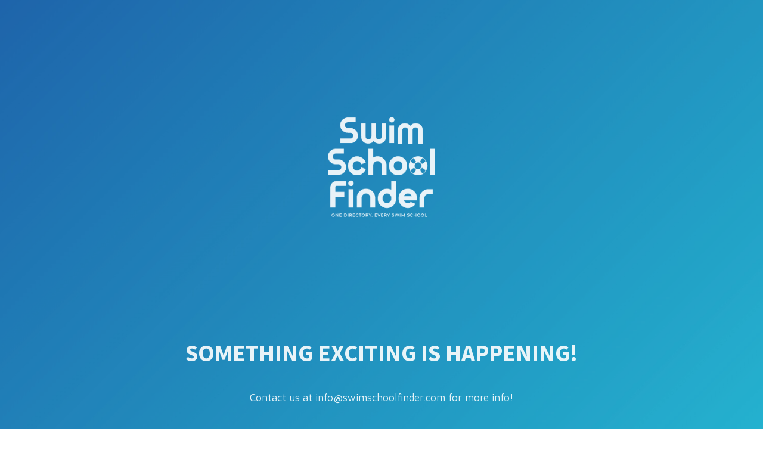

--- FILE ---
content_type: text/html; charset=UTF-8
request_url: https://swimschoolfinder.com/list-tags/emi-private-lessons/
body_size: 2211
content:
<!DOCTYPE html>

<html lang="en-GB">
    <head>
        <meta charset="UTF-8">
        <meta name="viewport" content="width=device-width, initial-scale=1">

        <!-- SEO -->
<title>Swim School Finder</title><meta name="description" content="Find Swim Schools to suit you"/>
<!-- og meta for facebook, googleplus -->
<meta property="og:title" content="Swim School Finder"/>
<meta property="og:description" content="Find Swim Schools to suit you"/>
<meta property="og:url" content="https://swimschoolfinder.com"/>
<meta property="og:type" content="website" />
<meta property="og:image" content="https://swimschoolfinder.com/wp-content/plugins/cmp-coming-soon-maintenance/themes/countdown/img/countdown_banner_large.jpg"/>

<!-- twitter meta -->
<meta name="twitter:card" content="summary_large_image"/>
<meta name="twitter:title" content="Swim School Finder"/>
<meta name="twitter:description" content="Find Swim Schools to suit you"/>
<meta name="twitter:url" content="https://swimschoolfinder.com"/>
<meta name="twitter:image" content="https://swimschoolfinder.com/wp-content/plugins/cmp-coming-soon-maintenance/themes/countdown/img/countdown_banner_large.jpg"/>

<link rel="icon" href="https://swimschoolfinder.com/wp-content/uploads/2025/10/cropped-SWIM-SCHOOL-07-scaled-1-32x32.jpg" sizes="32x32" />
<link rel="icon" href="https://swimschoolfinder.com/wp-content/uploads/2025/10/cropped-SWIM-SCHOOL-07-scaled-1-192x192.jpg" sizes="192x192" />
<link rel="apple-touch-icon" href="https://swimschoolfinder.com/wp-content/uploads/2025/10/cropped-SWIM-SCHOOL-07-scaled-1-180x180.jpg" />
<meta name="msapplication-TileImage" content="https://swimschoolfinder.com/wp-content/uploads/2025/10/cropped-SWIM-SCHOOL-07-scaled-1-270x270.jpg" />
<link rel="stylesheet" href="https://swimschoolfinder.com/wp-content/plugins/cmp-coming-soon-maintenance/themes/countdown/style.css?v=4.1.16" type="text/css" media="all">
<link rel="stylesheet" href="https://swimschoolfinder.com/wp-content/plugins/cmp-coming-soon-maintenance/css/animate.min.css">
<link href="https://cdnjs.cloudflare.com/ajax/libs/font-awesome/6.7.2/css/all.min.css" rel="stylesheet" >
<link href="https://fonts.googleapis.com/css?family=Source+Sans+Pro:700%7CMaven+Pro:400,700,400&amp;subset=greek,cyrillic-ext,latin-ext,cyrillic,latin,vietnamese,greek-ext" rel="stylesheet">

        
        <style>
            body,input, select, textarea, button {font-family:'Maven Pro', 'sans-serif';color:#ffffff;}
            input {font-family: Maven Pro, 'Font Awesome 5 Free';}
            
            body {font-size:17px;}
            h1,h2,h3,h4,h5,h6 {font-family:'Source Sans Pro', 'sans-serif';}
            a {color:#ffffff;}
            .cmp-subscribe input[type="submit"] {background-color: #e82e1e;}
            .cmp-subscribe ::-webkit-input-placeholder {color: hsl( 0, 0%, 90%);}
            .cmp-subscribe ::-moz-placeholder {color: hsl( 0, 0%, 90%);}
            .cmp-subscribe :-ms-input-placeholder {color: hsl( 0, 0%, 90%);}
            .cmp-subscribe ::-moz-placeholder {color: hsl( 0, 0%, 90%);}
            .input-icon:before, .cmp-subscribe input[type="email"],.cmp-subscribe input[type="text"]{color: hsl( 0, 0%, 90%);}
            /* input[type="email"],input[type="text"] {border:1px solid hsl( 0, 0%, 90%);} */
            footer, footer a {color: hsl( 0, 0%, 90%);}
            .social-list.body a {background-color: #ffffff;}
            .social-list.body a:hover {background-color: #e82e1e;}
            .social-list.footer a:hover {color: #e82e1e;}
            .social-list.footer li:not(:last-of-type)::after {background-color: hsl( 0, 0%, 90%);}
            
            .inner-content p {line-height: 1.6; letter-spacing: 0px;font-weight:400;; }
            h1:not(.text-logo),h2, h3,h4,h5,h6,.text-logo-wrapper {font-size:2.3529411764706em;letter-spacing: 0px;  font-weight:700;; }
            h1 { font-weight:700;;}
        </style>

        

<style>
    .wp-video {margin: 0 auto;}
    .wp-video-shortcode {max-width: 100%;}
    .grecaptcha-badge {display: none!important;}
    .text-logo {display: inline-block;}
    #gdpr-checkbox {-webkit-appearance: checkbox;-moz-appearance: checkbox;width: initial;height: initial;}
    #counter.expired {display: none; }
    input, button {
        box-shadow: inset 0 0 0 0 !important;
        -webkit-box-shadow: inset 0 0 0 0 !important;
        -webkit-appearance: none;
        outline: none;
    }
</style>


<!-- custom logo height -->
<style>
    @media screen and (min-width:1024px) {
    .logo-wrapper img {max-height: 500px}
    }
</style>

    <style>
        #counter {
            display: none;
        }
    </style>
    
    </head>

    <body id="body">

        
        <div id="background-wrapper">
             <div id="background-image" class="image" style="background-image:url('https://swimschoolfinder.com/wp-content/plugins/cmp-coming-soon-maintenance/themes/countdown/img/countdown_banner_full.jpg')"></div><div class="background-overlay solid-color" style="background-color:#23aae1;opacity:0.4"></div>        </div>

        <div class="inner-wrap">
            <div class="inner-content">
                <div class="logo-wrapper image"><a href="https://www.instagram.com/swimschoolfinder/" style="text-decoration:none"><img src="https://swimschoolfinder.com/wp-content/uploads/2025/10/SWIM-SCHOOL-02-scaled.png" class="graphic-logo" alt="logo"></a></div><h2 class="cmp-title animated ">SOMETHING EXCITING IS HAPPENING!</h2>                    <div class="content">             
                        <p>Contact us at info@swimschoolfinder.com for more info!</p>
   
                    </div>
                    
                    <div class="social-wrapper body">
                        <ul class="social-list"><li class="social-child"><a href="https://facebook.com/swimschoolfinder" target="top" class="social-facebook"><i class="fab fa-facebook" aria-hidden="true"></i></a></li><li class="social-child"><a href="https://www.instagram.com/swimschoolfinder/" target="top" class="social-instagram"><i class="fab fa-instagram" aria-hidden="true"></i></a></li><li class="social-child"><a href="mailto:info@swimschoolfinder.com" target="top" class="social-envelope-o"><i class="far fa-envelope" aria-hidden="true"></i></a></li></ul>                    </div>
                    
             </div>

            <footer><p class="copyright">Made by <a href="https://www.swimschoolfinder.com">Swim School Finder</a> with love.</p></footer>        </div>

        
    <!-- Fade in background image after load -->
    <script>
        window.addEventListener("load",function(event) {
            init();
        });

        function init(){

            var image = document.getElementById('background-image');
            var body = document.getElementById('body');
            
            if ( image === null ) {
                image = document.getElementById('body');
            } 

            if ( image != null ) {
                if ( image.className !== 'image-unsplash') {
                    image.classList.add('loaded');
                    body.classList.add('loaded');
                }
            }

                    }
    </script>

    
<!-- Build by CMP – Coming Soon Maintenance Plugin by NiteoThemes -->
<!-- Visit plugin page https://wordpress.org/plugins/cmp-coming-soon-maintenance/ -->
<!-- More CMP Themes on https://niteothemes.com -->    </body>
</html>


--- FILE ---
content_type: text/css
request_url: https://swimschoolfinder.com/wp-content/plugins/cmp-coming-soon-maintenance/themes/countdown/style.css?v=4.1.16
body_size: 2391
content:
/*
Theme Name: Countdown
Theme URI: https://niteothemes.com/cmp-coming-soon-maintenance/?theme=countdown
Author: NiteoThemes
Author URI: https//niteothemes.com

Normalizing styles have been helped along thanks to the fine work of
Nicolas Gallagher and Jonathan Neal http://necolas.github.com/normaalize.css/
*/

/*--------------------------------------------------------------
# Normalize
--------------------------------------------------------------*/

html {
    -webkit-text-size-adjust: 100%;
    -ms-text-size-adjust: 100%;
    -webkit-font-smoothing: antialiased;
    -moz-osx-font-smoothing: grayscale;
}

article, aside, details, figcaption, figure, footer, header, main, menu, nav, section, summary {
    display: block;
}

article {
    margin: 0;
}

article:last-of-type {
    margin-bottom: 0;
}

audio, canvas, progress, video {
    display: inline-block;
    vertical-align: baseline;
}

audio:not([controls]) {
    display: none;
    height: 0;
}

[hidden], template {
    display: none;
}

a {
    background-color: transparent;
    /*text-decoration: none;*/
    transition: color .3s ease-in-out;
}

a:active, a:hover {
    outline: 0;
}

abbr[title] {
    border-bottom: 1px dotted;
}

b, strong {
    font-weight: bold;
}

dfn {
    font-style: italic;
}

small {
    font-size: 80%;
}

sub, sup {
    font-size: 75%;
    line-height: 0;
    position: relative;
    vertical-align: baseline;
}

sup {
    top: -0.5em;
}

sub {
    bottom: -0.25em;
}

img {
    border: 0;
    max-width: 100%;
    height: auto;
}

svg:not(:root) {
    overflow: hidden;
}

figure {
    margin: 0;
    width: auto!important;
}

hr {
    box-sizing: content-box;
    height: 0;
}

pre {
    overflow: auto;
}

code, kbd, pre, samp {
    font-family: monospace, monospace;
    font-size: 1em;
}

code {
    background-color: #BEFFE9;
}

button, input, optgroup, select, textarea {
    color: inherit;
    font: inherit;
    margin: 0;
    box-shadow: inset 0 0 0 0 !important;
    -webkit-box-shadow: inset 0 0 0 0 !important;
    -webkit-appearance: none;
    outline: none;
}

.cmp-subscribe textarea {
    overflow: auto;
    padding: 0;
    border-radius: 5px;
    text-indent: 5px;
    width: 100%;
}

button {
    overflow: visible;
}

button, select {
    text-transform: none;
}

button, html input[type="button"], input[type="reset"], input[type="submit"] {
    cursor: pointer;
    text-indent: 0;
}

button[disabled], html input[disabled] {
    cursor: default;
}

button::-moz-focus-inner, input::-moz-focus-inner {
    border: 0;
    padding: 0;
}

input {
    line-height: normal;
    text-indent: 5px;
}

input[type="checkbox"], input[type="radio"] {
    box-sizing: border-box;
    padding: 0;
}

input[type="number"]::-webkit-inner-spin-button, input[type="number"]::-webkit-outer-spin-button {
    height: auto;
}

input[type="search"] {
    -webkit-appearance: textfield;
    box-sizing: content-box;
}

input[type="search"]::-webkit-search-cancel-button, input[type="search"]::-webkit-search-decoration {
    -webkit-appearance: none;
}

fieldset {
    margin: 0 2px;
    padding: 0.35em 0.625em 0.75em;
}

legend {
    border: 0;
    padding: 0;
}

textarea {
    overflow: auto;
    padding: 0;
    border-radius: 5px;
    text-indent: 5px;
    width: 100%;
}

optgroup {
    font-weight: bold;
}

table {
    border-collapse: collapse;
    border-spacing: 0;
}

td, th {
    padding: 0;
}

body {
    margin: 0;
    position: relative;
}

h1, h2, h3, h4, h5, h6 {
    margin-bottom: .5em;
}

.inner-wrap {
    position: relative;
    display: -moz-flex;
    display: -o-flex;
    display: flex;
    min-height: 100vh;
    padding: 0 1em;
    -moz-flex-direction: column;
    flex-direction: column;
    text-align: center;
}

#background-image {
    opacity: 0;
    transition: opacity .5s;
}

#background-image.loaded {
    opacity: 1;
}

.video-banner iframe, .video-banner video {
    transition: opacity 1500ms;
}

#background-wrapper, #background-image, #background-color, .background-overlay, .video-banner {
    position: absolute;
    top: 0;
    right: 0;
    bottom: 0;
    left: 0;
    background-position: center center;
    background-repeat: no-repeat;
    background-size: cover;
    z-index: -1;
}

.background-overlay {
    z-index: 10;
}

#background-image.pattern {
    background-repeat: repeat;
    background-size: initial;
}

.inner-content, footer {
    display: -moz-flex;
    display: -o-flex;
    display: flex;
    max-width: 768px;
    width: 768px;
    margin: 0 auto;
    padding: 0;
    -moz-flex-direction: column;
    flex-direction: column;
    flex-grow: 1;
    flex-shrink: 0;
    -webkit-flex-grow: 1;
    -webkit-flex-shrink: 0;
    -moz-flex-grow: 1;
    -moz-flex-shrink: 0;
    justify-content: center;
    -moz-justify-content: center;
    -webkit-justify-content: center;
    text-align: center;
    overflow: hidden;
    opacity: .9;
}

.content {
    margin-bottom: 3em;
}

footer {
    justify-content: flex-end;
    display: flex;
    flex-direction: column;
    flex-grow: 0;
    -webkit-flex-grow: 0;
}

.logo-wrapper {
    padding-top: 30px;
}

.logo-wrapper img {
    max-width: 700px;
    max-height: 270px;
}

.social-wrapper.body {
    /*margin-top: -3em;*/
    margin-bottom: 3em;
}

.social-list {
    display: inline-block;
    padding: 0;
    margin-bottom: 0;
    padding-bottom: 10px;
}

.social-list li {
    position: relative;
    list-style: none;
    display: inline-block;
    padding: 0 2px;
}

.social-list a {
    display: block;
    height: 2em;
    width: 2em;
    line-height: 2em;
    background: transparent;
    transition: background 300ms linear;
}

.social-list a:hover i {
    -webkit-animation: spin 300ms linear;
    animation: spin 300ms linear;
    color: #fff;
}

.social-list i {
    transition: all 300ms linear;
}

.body .social-list i {
    font-size: 2em;
    transition: all 300ms linear;
}

.body .social-list li {
    padding: 1em 1.5em;
}

.social-list.body i {
    color: #ffffff;
}

.social-list.footer {
    padding-bottom: 5px;
}

.social-list.footer li:not(:last-of-type)::after {
    content: '';
    position: absolute;
    top: 5px;
    bottom: 5px;
    right: 0;
    width: 1px;
    opacity: .5;
}

.subscribe {
    padding: 1em 0;
    padding-bottom: 2em;
}

.cmp-form-notes p {
    width: 100%;
    margin-bottom: 0;
}

.cmp-subscribe {
    display: flex;
    flex-direction: column;
    margin: 2em 0;
}

.cmp-form-inputs {
    order: 1;
}

.copyright {
    margin-top: 0;
}

.inner-content .cmp-subscribe form {
    max-width: 400px;
    margin: 0 auto;
    width: 100%;
    text-align: left;
}

.inner-content .cmp-subscribe form br {
    display: none;
}

.cmp-subscribe input {
    display: inline-block;
    line-height: 3em;
    height: 3em;
    box-sizing: border-box;
    vertical-align: middle;
    margin-bottom: 10px;
}

.cmp-subscribe label {
    display: block;
    text-align: left;
    font-size: .8em;
    padding: 0 0 0px 0;
}

.input-icon {
    position: relative;
}

.input-icon:before {
    font-family: 'Font Awesome 5 Free';
    content: '\f1d8';
    position: absolute;
    line-height: 3em;
    padding-left: 10px;
    font-weight: 400;
}

.cmp-subscribe input[type="email"].subscribe-input {
    text-indent: 35px;
}

.subscribe-response {
    text-align: left;
    padding-left: 5px;
}

.cmp-subscribe input[type="email"], .cmp-subscribe input[type="text"] {
    width: 100%;
    background-color: rgba(0, 0, 0, 0.5);
    text-indent: 15px;
    font-style: italic;
    border: none;
    border-radius: 5px;
}

.cmp-subscribe input[type="email"] {
    width: 75%;
    border-top-right-radius: 0;
    border-bottom-right-radius: 0;
}

.cmp-subscribe input[type="submit"] {
    width: 25%;
    padding: 0;
    border-radius: 5px;
    color: white;
    font-weight: 700;
    border: none;
    border-left: none;
    letter-spacing: 1px;
    cursor: pointer;
    text-transform: uppercase;
}

.cmp-subscribe input[type="submit"] {
    margin-left: -7px;
    border-top-left-radius: 0;
    border-bottom-left-radius: 0;
}

/* wpcf7-form */

/* contact form 7 */

.wpcf7 .screen-reader-response, .wpcf7 .wpcf7-validation-errors {
    display: none!important;
}

.wpcf7 .wpcf7-form-control-wrap {
    position: relative;
}

.wpcf7-form .wpcf7-not-valid-tip {
    position: absolute;
    bottom: -21px;
    left: 0px;
    text-align: left;
    font-size: 0.7em;
}

div.wpcf7-mail-sent-ng {
    border: none;
}

div.wpcf7-response-output {
    border: none;
    margin: 0;
    padding: 0;
}

#counter {
    padding: 1.5em 0 3em 0;
}

.counter-box {
    position: relative;
    display: inline-block;
    width: calc(25% - 22px);
    background-color: rgba(0, 0, 0, 0.5);
    border-radius: 5px;
}

.counter-box::before {
    content: "";
    display: block;
    padding-top: 100%;
}

.counter-box:not(:last-of-type) {
    margin-right: 20px;
}

.counter-inner {
    position: absolute;
    top: 50%;
    right: 0;
    left: 0;
    -webkit-transform: translateY(-50%);
    transform: translateY(-50%);
}

.counter-inner p {
    margin: 0;
    font-weight: 700;
}

.counter-inner span {
    display: inline-block;
    font-weight: 700;
    font-size: 3em;
}

/* contact form 7 */

.wpcf7 .screen-reader-response, .wpcf7 .wpcf7-validation-errors {
    display: none;
}

.wpcf7 .wpcf7-form-control-wrap {
    position: relative;
}

.wpcf7-form .wpcf7-not-valid-tip {
    position: absolute;
    bottom: -3em;
    left: 15px;
    right: -100px;
    text-align: left;
}

.lang-switch-wrapper {
    position: absolute;
    top: 50px;
    right: 50px;
    z-index: 100;
}

@-webkit-keyframes spin {
    from {
        -webkit-transform: rotate(0deg);
    }
    to {
        -webkit-transform: rotate(360deg);
    }
}

@keyframes spin {
    from {
        -webkit-transform: rotate(0deg);
        transform: rotate(0deg);
    }
    to {
        -webkit-transform: rotate(360deg);
        transform: rotate(360deg);
    }
}

@media only screen and (max-width: 1024px) {
    .text-logo {
        font-size: 1.6em;
    }
    body {
        font-size: 16px!important;
    }
}

@media only screen and (max-width: 820px) {
    .counter-box:not(:last-of-type) {
        margin-right: 30px;
    }
    .counter-box {
        width: calc(25% - 28px);
    }
    #counter {
        padding-bottom: 0;
    }
}

@media only screen and (max-width: 768px) {
    .logo-wrapper img {
        max-width: 100%;
    }
    .inner-content, footer {
        width: 100%;
    }
    .text-logo {
        font-size: 1.3em;
    }
    body {
        font-size: 15px!important;
    }
    .lang-switch-wrapper {
        position: absolute;
        top: 20px;
        right: 20px;
    }
}

@media only screen and (max-width: 620px) {
    .counter-box span {
        font-size: 2em;
    }
    .counter-box {
        width: calc(25% - 17px);
    }
    .counter-box:not(:last-of-type) {
        margin-right: 15px;
    }
    .logo-wrapper {
        padding-bottom: 30px;
    }
}

@media only screen and (max-width: 520px) {
    .counter-box p {
        font-size: .7em;
    }
    .counter-box {
        width: calc(25% - 6px);
    }
    .counter-box:not(:last-of-type) {
        margin-right: 0;
    }
    input[type="email"], input[type="submit"], .cmp-subscribe input[type="email"] {
        display: block;
        width: 100%;
    }
    input[type="submit"], .cmp-subscribe input[type="submit"] {
        margin: 0;
        border-top-left-radius: 5px;
        border-bottom-left-radius: 5px;
        border-left: 1px solid rgba(255, 255, 255, 0.3);
        width: 100%;
    }
    input[type="email"], .cmp-subscribe input[type="email"] {
        margin-bottom: 5px;
        border-top-right-radius: 5px;
        border-bottom-right-radius: 5px;
    }
    .text-logo {
        font-size: 1.2em;
    }
    body {
        font-size: 14px!important;
    }
}